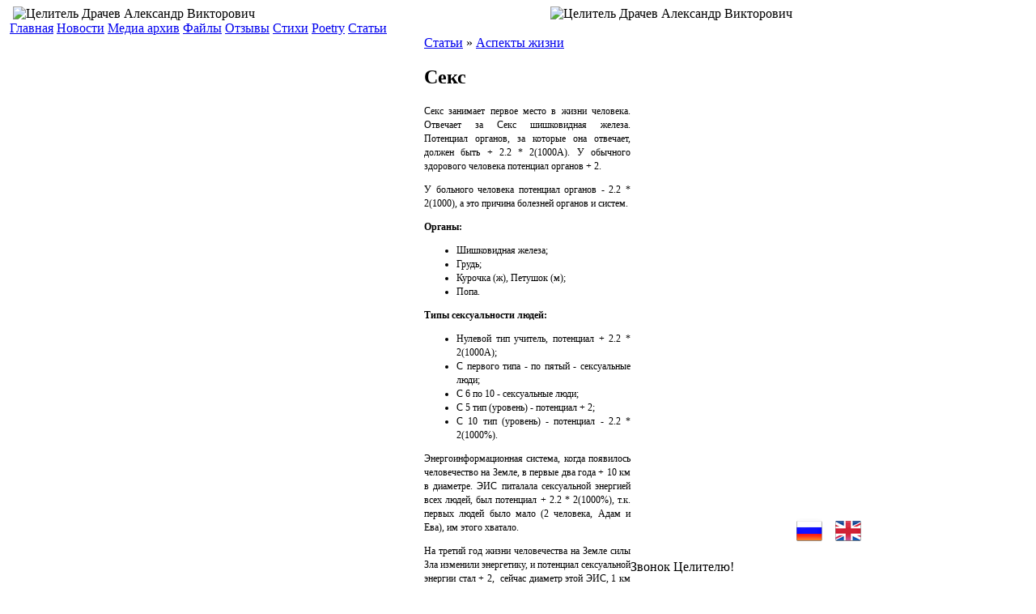

--- FILE ---
content_type: text/html; charset=windows-1251
request_url: http://iscelu.ru/article/a-23.html
body_size: 5018
content:
<!DOCTYPE html PUBLIC "-//W3C//DTD XHTML 1.0 Transitional//EN" "http://www.w3.org/TR/xhtml1/DTD/xhtml1-transitional.dtd">
<html xmlns="http://www.w3.org/1999/xhtml" xml:lang="ru" lang="ru">
<head>
  <base href="http://iscelu.ru" />
  <meta http-equiv="content-type" content="text/html; charset=windows-1251" />
  <meta http-equiv="expires" content="0" />
  <meta name="resource-type" content="document" />
  <meta name="distribution" content="global" />
  <meta name="author" content="Целитель Драчёв Александр Викторович." />
  <meta name="copyright" content="Copyright (c) Целитель Драчёв Александр Викторович." />
  <meta name="keywords" content="Секс" />
  <meta name="description" content="Секс" />
  <meta name="robots" content="index, follow" />
  <meta name="revisit-after" content="3 days" />
  <meta name="allow-search" content="yes" />
  <title>Секс - Аспекты жизни - Статьи - Целитель Драчёв Александр Викторович.</title>      
  <link rel="stylesheet" href="temp/Original/css/style.css" type="text/css" />
  <link rel="alternate" type="application/rss+xml" title="Целитель Драчёв Александр Викторович." href="news.rss" />
  <link rel="icon" href="favicon.ico" type="image/x-icon" />
  <link rel="shortcut icon" href="favicon.ico" type="image/x-icon" />
  <script type="text/javascript" src="js/api.js"></script> 
</head>
<body> 
<table id="main" align="center" cellpadding="0" cellspacing="0">
 <tbody>
  <tr>
   <td>
    <table width="100%" cellpadding="0" cellspacing="0">
     <tbody>
      <tr>
       <td class="temptl">&nbsp;</td>
       <td class="tempt">
        <table class="top" width="100%" cellpadding="0" cellspacing="0">
        <tbody>
          <tr>
            <td><img src=temp/Original/images/logo1.png border=0 alt="Целитель Драчев Александр Викторович">
              <a href="/" title="Целитель Драчёв Александр Викторович."></a>
            </td>
            <td align=center id="topcenter">	
             <img src=temp/Original/images/logo2.png border=0 alt="Целитель Драчев Александр Викторович">
            </td>
<td width=13%>&nbsp;</td>
          </tr>
        </tbody>
        </table>						   
       </td>
       <td class="temptr">&nbsp;</td>
      </tr>
     </tbody>
    </table>
    <table width="100%" cellpadding="0" cellspacing="0">
     <tbody>
      <tr class="vt">
       <td class="templ">&nbsp;</td>
       <td id="wrap"> 
       <div id="topmenu">
         <div id="tunelink">
           <a class="tune" href="javascript:DN.odn('tune',DN.rdn('tune','display') ? '' : 'none');">
           <script type="text/javascript" src="temp/Original/css/color/tunelink.js"></script></a>
         </div>
         <a href="" target="_self" title=""></a> <a class=" " href="" target=" " title=""></a> <a href="index.php" target="_self" title="Главная">Главная</a> <a href="" target="_self" title=""></a> <a href="news/" target="_self" title="Новости">Новости</a> <a href="photos/" target="_self" title="Медиа архив">Медиа архив</a> <a href="down/" target="_self" title="Файлы">Файлы</a> <a href="/article/r-24.html" target="_self" title="Отзывы">Отзывы</a> <a href="/article/r-25.html" target="_self" title="Стихи">Стихи</a> <a href="/article/r-27.html" target="_self" title="Poetry">Poetry</a> <a href="article/" target="_self" title="Статьи">Статьи</a> 
       </div>
       <script type="text/javascript" src="temp/Original/css/color/tune.js"></script>
       <div id="content"> 
        <table width="100%" cellpadding="0" cellspacing="0">
         <tbody>
          <tr>
           <td id="left">
           <div class="lblock">
  <div class="lbtitle">Навигация</div>
  <div id="bmtext">
    <a class="blockmenu" href="index.php" target="_self" title="Главная">Главная</a> <a class="blockmenu" href="news/" target="_self" title="Новости">Новости</a> <a class="blockmenu" href="photos/" target="_self" title="Медиа-архив">Медиа-архив</a> <a class="blockmenu" href="down/" target="_self" title="Файл-архив">Файл-архив</a> <a class="blockmenu" href="article/" target="_self" title="Статьи">Статьи</a> <a class="blockmenu" href="mail/" target="_self" title="E-Mail">E-Mail</a> 
  </div>
</div>
<div class="lblock">
  <div class="lbtitle">Меню</div>
  <div class="btext">
    <a class="blockmenu" href="/article/a-1.html"><b>Метод Божественной Энергии Любви Бога</b></a> <a class="blockmenu" href="/article/r-4.html"><b>Любовь и Бог</b></a> <a class="blockmenu" href="/article/r-23.html"><b>Суд Божий</b></a> <a class="blockmenu" href="/article/a-4.html"><b>Почему в жизни не все так, как хочется</b></a> <a class="blockmenu" href="/article/a-3.html"><b>Быть свободным и счастливым</b></a> <a class="blockmenu" href="/article/a-5.html"><b>Душа, аура, энергетическое тело</b></a> <a class="blockmenu" href="/article/a-17.html"><b>Методика самовосстановления</b></a> <a class="blockmenu" href="/article/a-14.html"><b>Дыхание</b></a> <a class="blockmenu" href="/article/a-11.html"><b>Питание</b></a> <a class="blockmenu" href="/article/a-12.html"><b>Выведение шлаков и токсинов</b></a> <a class="blockmenu" href="/article/a-15.html"><b>Что нельзя делать и что можно</b></a> <a class="blockmenu" href="/article/a-13.html"><b>Осознание проведенного лечения</b></a> <a class="blockmenu" href="/article/a-44.html"><b>Иллюзия</b></a> <a class="blockmenu" href="/article/a-46.html"><b>Вирусы</b></a> <a class="blockmenu" href="/article/a-47.html"><b>Пропавшие
 во времени</b></a> <a class="blockmenu" href="/article/a-41.html"><b>Апокалипсис</b></a> <a class="blockmenu" href="/article/a-55.html"><b>Хаос</b></a> <a class="blockmenu" href="/article/a-56.html"><b>VIP Здоровье</b></a> <a class="blockmenu" href="/article/a-57.html"><b>Артефакты</b></a>  <a class="blockmenu" href="/article/a-60.html"><b>Физические тела человека</b></a>  <a class="blockmenu" href="/article/a-62.html"><b>Абсолютно здоровый человек</b></a>  <a class="blockmenu" href="/article/a-63.html"><b>Тема: «Я» из цикла  «Прояви себя»</b></a>  <a class="blockmenu" href="/article/a-64.html"><b>Тема: «Подготовка к переходу»</b></a>  <a class="blockmenu" href="/article/a-65.html"><b>Тема: «Выживание на планете Земля»</b></a>
  </div>
</div>

           </td>
           <td id="center">
                <div id="cbody">
                  
              
              
              
              
              
              
              
              

 
              <div class="sitetitle">
                <div class="cont"><a href="article/">Статьи</a> &raquo; <a href="article/r-9.html" title="Аспекты жизни">Аспекты жизни</a></div>
              </div>                                          
              <div class="cont">
  <div class="conttitle">
    <h2>Секс</h2>
  </div>
  
  <div class="conttext" id="fontnews" style="line-height:145%;font-size:12px">
    <P align=justify>Секс занимает первое место в жизни человека. Отвечает за Секс шишковидная железа. Потенциал органов, за которые она отвечает, должен быть + 2.2 * 2(1000А). У обычного здорового человека потенциал органов + 2.</P><P align=justify>У больного человека потенциал органов - 2.2 * 2(1000), а это причина болезней органов и систем.</P>
<P align=justify><STRONG>Органы:</STRONG></P>
<UL>
<LI>
<DIV align=justify>Шишковидная железа; </DIV>
<LI>
<DIV align=justify>Грудь; </DIV>
<LI>
<DIV align=justify>Курочка (ж), Петушок (м); </DIV>
<LI>
<DIV align=justify>Попа. </DIV></LI></UL>
<P align=justify><STRONG>Типы сексуальности людей:</STRONG></P>
<UL>
<LI>
<DIV align=justify>Нулевой тип учитель, потенциал + 2.2 * 2(1000А); </DIV>
<LI>
<DIV align=justify>C первого типа - по пятый - сексуальные люди; </DIV>
<LI>
<DIV align=justify>C 6 по 10 - сексуальные люди; </DIV>
<LI>
<DIV align=justify>C 5 тип (уровень) - потенциал + 2; </DIV>
<LI>
<DIV align=justify>C 10 тип (уровень) - потенциал - 2.2 * 2(1000%). </DIV></LI></UL>
<P align=justify>Энергоинформационная система, когда появилось человечество на Земле, в первые два года + 10 км в диаметре. ЭИС питалала сексуальной энергией всех людей, был потенциал + 2.2 * 2(1000%), т.к. первых людей было мало (2 человека, Адам и Ева), им этого хватало.</P>
<P align=justify>На третий год жизни человечества на Земле силы Зла изменили энергетику, и потенциал сексуальной энергии стал + 2,&nbsp; сейчас диаметр этой ЭИС, 1 км 200 метров. Потенциал, который приходится на каждого человека, живущего на Земле (-2), отсюда проблемы в жизни и здоровье человека, т.к. всего 2 энергии определяют качество и здоровье человека это: энергия КА - энергия жизни и сексуальная энергия.</P>
<P align=justify>На 29.04.07 г. ЭИС человека была 1 км 200 метров, а сексуальная энергия ЭИС метода целостной коррекции человека была 2.000, но благодаря Александру Драчёву и Вере 30.04.07 г. В 9.20 сексуальная энергия стала 600 млрд. км.</P>
<P align=justify>29.04.07 г. в 12.30 - начало; в 12.50 - закончилась, 97% людей получили: Ауру, Энергетическое тело и Душу, получили и стали подключены к методу Целостной Коррекции человека.</P>
<P align=justify>Потенциал сексуальной энергии у этих людей стал + 2.2 * 2(1000) - Сексуальная ЭИС, с которой оно появилось на Земле, которая стала не нужна и поэтому я её уничтожу.</P>
<P align=justify>Реликтовая сексуальная энергоинформационная система.</P>
<P align=justify>Я Крестоносец, 8.26 - 8.30</P>
<P align=justify>Было: + 2<BR>Стало: - 2(1000)<BR>2.2 * 2(1000%)<BR>&nbsp;<BR>Т.О. изменилась сексуальная группа людей, несексуальных людей, нулевой тип остался - учителя - и 1, 2, 3, 4, 5, несексуальных людей не стало.</P>
<P align=justify>Пять пунктов, потенциал стал + 2, а это 20% здоровья в человеке.</P>
<P align=justify>Аминь.</P>
<P align=justify>Ценность информации 600 млрд. сверх над роу Божественных денег.<BR>&nbsp;</P>
    <p></p>
  </div>
  <div class="conttext">
    <div>  
              <div class="pages">Страниц: <span class="pagesempty">1</span></div>                                                             
              </div>
  </div> 
  <div class="continfo">
    Опубликовано: 09.04.09 <b>|</b> Просмотров: 8771 <b>|</b> 
    <a class="linkbutton" title="Увеличить" href="javascript:DN.fontsize('fontnews','1'); return false" onclick="DN.fontsize('fontnews','1'); return false"> [ + ] </a>&nbsp;
    <a class="linkbutton" title="Уменьшить" href="javascript:DN.fontsize('fontnews','-1'); return false" onclick="DN.fontsize('fontnews','-1'); return false"> [ - ] </a>&nbsp;
    <b>|</b> <a class="linkbutton" title="Печать" href="article/print-23.html" target="_blank">Печать</a>
  </div> 
</div>
<div class="tblock">
  <div class="tbtitle">Контакты</div>
  <div class="btext"><p align="center"><font style="font-weight: bold;" size="3">Запись на тест и коррекцию методом" Глобальная коррекция человека".</font><font size="3"><font color="#6600ff"><strong><font style="font-weight: bold;" size="5"></font><br><font size="5"><span style="color: #6666CC;">тел: </span></font></strong></font><font size="5"><span style="color: #6666CC; font-weight: bold;">+7-964-298-39-47</span></font></font><font size="3"><font color="#6600ff"><strong style="color: #6666CC; font-weight: bold;"></strong><br><strong>e-mail:&nbsp;&nbsp;</strong></font></font><a href="mailto:alexandrdrachov@yandex.ru"><font color="#6600ff" size="3"><strong>alexandrdrachov@yandex.ru</strong></font></a><strong><font color="#6600ff" size="3"> </font></strong></p></div>
</div>
    	</div>
               </td>
               <td id="right"><div class="tblock">
  <div class="tbtitle"></div>
  <div class="btext"><p align="center"><a href="/index.php"><img src="/up/article/img/russ.png" border="0"></a>&nbsp;&nbsp;&nbsp;&nbsp;<a href="/info/page.html"><img src="/up/article/img/eng.png" border="0"></a></p></div>
</div>
<div class="bblock">
  <div class="bbtitle">Звонок Целителю!</div>
  <div class="cbtext"><div style="text-align: center; color: #CC33CC; font-weight: bold;"><font size="4"><br>+7-964-298-39-47</font><br><font size="4"><br></font></div></div>
</div>
<div class="rblock">
  <div class="rbtitle">Меню</div>
  <div class="btext">
    <a class="blockmenu" href="/article/r-15.html"><b>Молитвы к Богу</b></a> 
<a class="blockmenu" href="/article/a-9.html"><b>Талисман здоровья и Оберег</b></a> 
<a class="blockmenu" href="/article/a-18.html"><b>Цифры и коррекция организма</b></a> 
<a style="color: #FF0000;" class="blockmenu" href="/article/a-24.html"><b>Биоэнергетические Чудеса</b></a> 
<a class="blockmenu" href="/article/r-19.html"><b>Доклады</b></a> 
<a class="blockmenu" href="/article/a-16.html"><b>Терминология</b></a>
<a class="blockmenu" href="/article/a-22.html"><b>Любовь</b></a> 
<a class="blockmenu" href="/article/a-23.html"><b>Секс</b></a> 
<a class="blockmenu" href="/article/a-30.html"><b>Экология Души</b></a> 
<a class="blockmenu" href="/article/a-31.html"><b>Тело человека</b></a> 
<a class="blockmenu" href="/article/a-32.html"><b>Молодость</b></a> 
<a class="blockmenu" href="/article/a-33.html"><b>Сон</b></a> 
<a class="blockmenu" href="/article/a-34.html"><b>Психология</b></a> 
<a class="blockmenu" href="/article/a-35.html"><b>Внимание</b></a> 
<a class="blockmenu" href="/article/a-36.html"><b>Знаки Жизни</b></a> 
<a class="blockmenu" href="/article/a-37.html"><b>Награды</b></a> 
<a class="blockmenu" href="/article/a-38.html"><b>Бизнес</b></a> 
<a class="blockmenu" href="/article/a-39.html"><b>Наркомания</b></a> 
<a class="blockmenu" href="/article/a-40.html"><b>Трансвеститы</b></a> <a class="blockmenu" href="/article/a-48.html"><b>Кто правит миром?</b></a> <a class="blockmenu" href="/article/a-50.html"><b>Молодость, красота, 
здоровье</b></a> <a class="blockmenu" href="/article/a-51.html"><b>Война и мир</b></a>  <a class="blockmenu" href="/article/a-58.html"><b>Судьба</b></a>  <a class="blockmenu" href="/article/a-59.html"><b>Духовное развитие</b></a>   <a class="blockmenu" href="/article/a-66.html"><b>Решение международных проблем человечества</b></a>   <a class="blockmenu" href="/article/a-69.html"><b>Подготовка к свадьбе и совместная жизнь</b></a>   <a class="blockmenu" href="/article/a-78.html"><b>Тема: «Страх»</b></a>   <a class="blockmenu" href="/article/a-82.html"><b>Тема: «Апокалипсис» №2</b></a>   <a class="blockmenu" href="/article/a-88.html"><b>Как будет проходить переход</b></a>


         <a class="blockmenu" href="/article/a-93.html"><b>Биохимия человека</b></a>
  </div>
</div>
<div class="rblock">
  <div class="rbtitle">Фото</div>
  <div class="btext">
    
    <div class="ac">
      <div class="thumbcet"><a href="photos/image-51.html"><img src="up/photos/album/rostov/1/thumb_drachev3.jpg" alt="Драчев Александр Викторович с участниками Международного конгресса «Технологии здоровья человека»" /></a></div>
      <div class="crimson">Драчев Александр Викторович с участниками Международного конгресса «Технологии здоровья человека»
</div>
    </div>
  
  </div>
</div>
</td>
             </tr>
           </tbody>
           </table> 
         </div>
         <div id="ups">
           <a href="javascript:SCROLL.begin(); return false" onclick="SCROLL.begin(); return false">
           <img src="temp/Original/images/up.gif" alt="Наверх" /></a>
         </div>
         <div id="botmenu"><a href="index.php" target="_self" title="Главная">Главная</a> <a href="news/" target="_self" title="Новости">Новости</a> <a href="photos/" target="_self" title="Медиа архив">Медиа архив</a> <a href="down/" target="_self" title="Файлы">Файлы</a> <a href="link/" target="_self" title="Ресурсы в интернете">Ресурсы в интернете</a> </div>
       </td>
       <td class="tempr">&nbsp;</td>
      </tr>
     </tbody>
    </table>	
    <table width="100%" cellpadding="0" cellspacing="0">	
     <tbody>
      <tr>
       <td class="tempbl">&nbsp;</td>
       <td class="tempb">
      <div id="bot">
        <table width="100%" cellspacing="0" cellpadding="0"> 
        <tbody>
          <tr>
            <td colspan=3>
<noindex>
<!--LiveInternet counter--><script type="text/javascript"><!--
document.write("<a href='http://www.liveinternet.ru/click' "+
"target=_blank><img src='http://counter.yadro.ru/hit?t16.3;r"+
escape(document.referrer)+((typeof(screen)=="undefined")?"":
";s"+screen.width+"*"+screen.height+"*"+(screen.colorDepth?
screen.colorDepth:screen.pixelDepth))+";u"+escape(document.URL)+
";"+Math.random()+
"' alt='' title='LiveInternet: показано число просмотров за 24"+
" часа, посетителей за 24 часа и за сегодня' "+
"border='0' width='88' height='31'></a>")
//--></script><!--/LiveInternet-->

<a href="http://rosdon.ru" target="_blank"><img alt="Ростов-на-Дону"  src="http://rosdon.ru/buttons/31x88[3].gif" border="0"></a>
<a href="http://www.celitel.ru"><img src=http://www.celitel.ru/images/cel1.gif border=0 WIDTH="88" HEIGHT="31" alt="Целительство и целители"></A>
</noindex><BR>
© 2026 <a href="/">Целитель Драчев Александр Викторович</a></td>
          </tr>
        </tbody>
        </table>
      </div>	
       </td>
       <td class="tempbr">&nbsp;</td>
      </tr>
     </tbody>
    </table>
   </td>
  </tr>
 </tbody>
</table>
<div></div>

</body>
</html>
